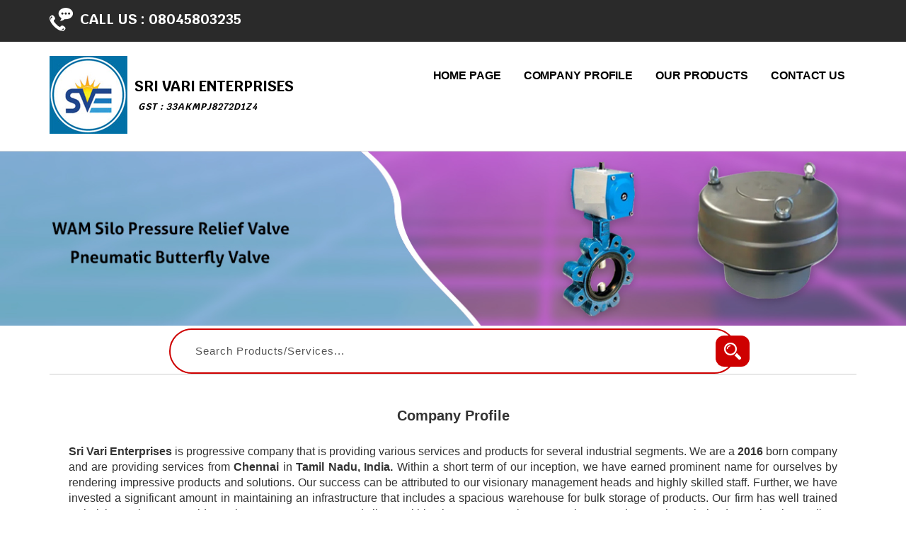

--- FILE ---
content_type: text/plain
request_url: https://www.google-analytics.com/j/collect?v=1&_v=j102&a=87732149&t=pageview&_s=1&dl=https%3A%2F%2Fwww.srivarientp.com%2Fcompany-profile.html&ul=en-us%40posix&dt=Pneumatic%20Spares%20Supplier%2CRubber%20Rollers%20Trader%2CExporter&sr=1280x720&vp=1280x720&_u=IADAAEABAAAAACAAI~&jid=1312997661&gjid=1490346791&cid=1847154971.1765309545&tid=UA-103566752-11&_gid=1338895438.1765309546&_r=1&_slc=1&z=1778817821
body_size: -451
content:
2,cG-W6Z1H6K10S